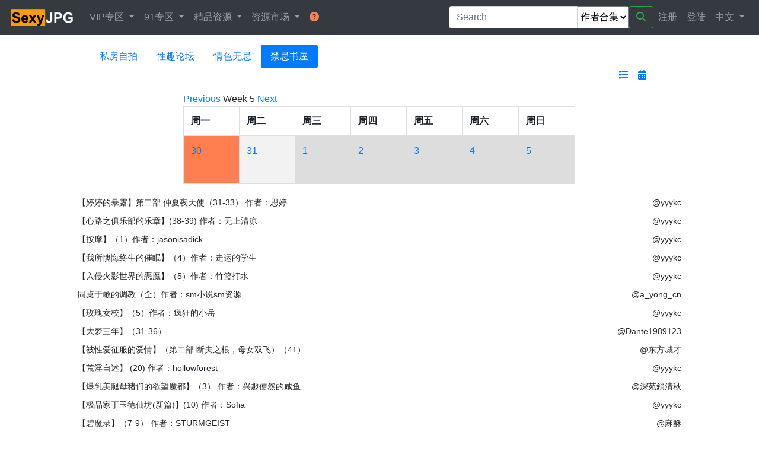

--- FILE ---
content_type: text/html; charset=utf-8
request_url: https://sexyjpg.com/zh-CN/posts?date=2023-01-30&forum=4&project=cool18
body_size: 5818
content:
<!DOCTYPE html>
<html>
  <head>
    <title>色而不淫 | 最精华的情色资源</title>
    <meta name="viewport" content="width=device-width, initial-scale=1">
    <meta name="referrer" content="same-origin" />

    <meta name="csrf-param" content="authenticity_token" />
<meta name="csrf-token" content="JK-A7YIVPLrC1h7okNC17Oy4DAIsORXWf_fXUrjil22AKTvz9oFHkuF1M_BAxlZ011EqKIvZ4kQ9ibcVfux5Hg" />
    

    <link rel="stylesheet" href="/assets/application-1f05ce25b68de37448a98ff63fac7ad1d259ee704b3ba5bfa2968181a071d2aa.css" media="all" data-turbo-track="reload" />
    <script type="importmap" data-turbo-track="reload">{
  "imports": {
    "application": "/assets/application-5fe1b67ff18f89e3feeb823cf33c99cb6e4789048ccf6b5eabe52f6e95a037f8.js",
    "@hotwired/turbo-rails": "/assets/turbo.min-f309baafa3ae5ad6ccee3e7362118b87678d792db8e8ab466c4fa284dd3a4700.js",
    "@hotwired/stimulus": "/assets/stimulus.min-d03cf1dff41d6c5698ec2c5d6a501615a7a33754dbeef8d1edd31c928d17c652.js",
    "@hotwired/stimulus-loading": "/assets/stimulus-loading-1fc59770fb1654500044afd3f5f6d7d00800e5be36746d55b94a2963a7a228aa.js",
    "controllers/application": "/assets/controllers/application-c6d589ac623de36a476d6273165ef9739ee4ae4bfad82471c6fa11473d7e1abe.js",
    "controllers/hello_controller": "/assets/controllers/hello_controller-549135e8e7c683a538c3d6d517339ba470fcfb79d62f738a0a089ba41851a554.js",
    "controllers": "/assets/controllers/index-1b0d019492de93f8d0eb2d2053bb4784c436ae5f8f85b0a1814980ecf852e0eb.js"
  }
}</script>
<link rel="modulepreload" href="/assets/application-5fe1b67ff18f89e3feeb823cf33c99cb6e4789048ccf6b5eabe52f6e95a037f8.js">
<link rel="modulepreload" href="/assets/turbo.min-f309baafa3ae5ad6ccee3e7362118b87678d792db8e8ab466c4fa284dd3a4700.js">
<link rel="modulepreload" href="/assets/stimulus.min-d03cf1dff41d6c5698ec2c5d6a501615a7a33754dbeef8d1edd31c928d17c652.js">
<link rel="modulepreload" href="/assets/stimulus-loading-1fc59770fb1654500044afd3f5f6d7d00800e5be36746d55b94a2963a7a228aa.js">
<script src="/assets/es-module-shims.min-4ca9b3dd5e434131e3bb4b0c1d7dff3bfd4035672a5086deec6f73979a49be73.js" async="async" data-turbo-track="reload"></script>
<script type="module">import "application"</script>

    <script src="https://cdnjs.cloudflare.com/ajax/libs/popper.js/2.11.6/umd/popper.min.js"></script> 
<script src="https://cdnjs.cloudflare.com/ajax/libs/jquery/3.6.3/jquery.min.js"></script> 

<script src="https://cdnjs.cloudflare.com/ajax/libs/bootstrap/4.6.2/js/bootstrap.min.js"></script>
<link rel="stylesheet" href="https://cdnjs.cloudflare.com/ajax/libs/bootstrap/4.6.2/css/bootstrap.min.css">

<!--  Failed to execute 'setAttribute' on 'Element': '0' is not a valid attribute name -->
<script src="https://cdnjs.cloudflare.com/ajax/libs/font-awesome/6.4.0/js/all.min.js"></script> 
<link rel="stylesheet" href="https://cdnjs.cloudflare.com/ajax/libs/font-awesome/6.4.0/css/all.min.css"> 

    <!-- Global site tag (gtag.js) - Google Analytics -->
<script async src="https://www.googletagmanager.com/gtag/js?id=UA-154724553-1"></script>
<script>
  window.dataLayer = window.dataLayer || [];
  function gtag(){dataLayer.push(arguments);}
  gtag('js', new Date());
  gtag('config', 'UA-154724553-1');
  // turbo
  document.addEventListener('turbo:load', event => {
    if (typeof gtag === 'function') {
      gtag('config', 'UA-154724553-1', {
        'page_location': event.data.url
      });
    }
  });
</script>


  </head>

  <body class='d-flex flex-column min-vh-100'>
    <!-- Navigation -->
    
<nav class="navbar navbar-expand-lg bg-dark navbar-dark sticky-top">
  <a class="navbar-brand" href="/zh-CN"><img height="32" src="/logo.png" /></a>

  <button class="navbar-toggler" type="button" data-toggle="collapse" data-target="#navbarFunc" aria-controls="navbarFunc" aria-expanded="false" aria-label="Toggle navigation">
    <span class="navbar-toggler-icon"></span>
  </button>
  <div class="collapse navbar-collapse" id="navbarFunc">
    <ul class="navbar-nav mr-auto">
      <li class="nav-item dropdown">
        <a class="nav-link dropdown-toggle" href="#" id="navbarVIPDropdown" role="button" data-toggle="dropdown" aria-haspopup="true" aria-expanded="false">
          VIP专区
        </a>
        <div class="dropdown-menu bg-dark text-dark" aria-labelledby="navbarVIPDropdown">
          <a class="dropdown-item nav-link" href="/zh-CN/blogs/1">VIP简介</a> 
          <a class="dropdown-item nav-link" href="/zh-CN/author_zips?project=porn91">91作者合集</a>
          <a class="dropdown-item nav-link" href="/zh-CN/p9videos?date=2026-01-31">91视频下载</a> 
          <a class="dropdown-item nav-link" href="/zh-CN/offereds?access=vip">VIP独享资源</a> 
        </div>
      </li>

      <li class="nav-item dropdown">
        <a class="nav-link dropdown-toggle" href="#" id="navbarP9Dropdown" role="button" data-toggle="dropdown" aria-haspopup="true" aria-expanded="false">
          91专区
        </a>
        <div class="dropdown-menu bg-dark text-dark" aria-labelledby="navbarP9Dropdown">
          <a class="dropdown-item nav-link" href="/zh-CN/posts?date=2026-01-30&amp;forum=4&amp;project=porn91">91论坛</a> 

          <a class="dropdown-item nav-link" href="/zh-CN/author_zips?project=porn91">91作者合集</a>
          <a class="dropdown-item nav-link" href="/zh-CN/documents?date=2026-01-30&amp;display=date&amp;project=porn91">91每日合集</a> 
          <a class="dropdown-item nav-link" href="/zh-CN/p9videos?date=2026-01-31">91视频</a> 

        </div>
      </li>

      <li class="nav-item dropdown">
        <a class="nav-link dropdown-toggle" href="#" id="navbarResourceDropdown" role="button" data-toggle="dropdown" aria-haspopup="true" aria-expanded="false">
          精品资源
        </a>
        <div class="dropdown-menu bg-dark text-dark" aria-labelledby="navbarResourceDropdown">
          <a class="dropdown-item nav-link" href="/zh-CN/posts?date=2026-01-30&amp;forum=16&amp;project=caoliu">草榴社区</a> 
          <a class="dropdown-item nav-link" href="/zh-CN/posts?date=2026-01-30&amp;forum=6&amp;project=cool18">留园酷18</a> 
          <a class="dropdown-item nav-link" href="/zh-CN/documents?date=2026-01-30&amp;project=caoliu">草榴每日合集</a> 
          <a class="dropdown-item nav-link" href="/zh-CN/documents?date=2026-01-30&amp;project=cool18">留园每日合集</a> 
          <a class="dropdown-item nav-link" href="/zh-CN/documents?display=list&amp;project=book">禁忌书屋</a> 
          <hr class="dropdown-divider">
          <a class="dropdown-item nav-link" href="/zh-CN/sites">网站导航</a> 
          <a class="dropdown-item nav-link" href="/zh-CN/links?category=twitter">推特</a> 
        </div>
      </li>

      <li class="nav-item dropdown">
        <a class="nav-link dropdown-toggle" href="#" id="navbarTradeDropdown" role="button" data-toggle="dropdown" aria-haspopup="true" aria-expanded="false">
          资源市场
        </a>
        <div class="dropdown-menu bg-dark text-dark" aria-labelledby="navbarTradeDropdown">
          <a class="dropdown-item nav-link" href="/zh-CN/blogs/3">平台简介</a> 
          <hr class="dropdown-divider">
          <a class="dropdown-item nav-link" href="/zh-CN/offereds">分享资源</a> 
          <a class="dropdown-item nav-link" href="/zh-CN/wanteds">求购资源</a> 
          <hr class="dropdown-divider">
          <a class="dropdown-item nav-link" href="/zh-CN/offereds/my">我的分享</a> 
          <a class="dropdown-item nav-link" href="/zh-CN/wanteds/my">我的求购</a> 
          <a class="dropdown-item nav-link" href="/zh-CN/offereds/bought">已购资源</a> 
        </div>
      </li>


      <li class="nav-item bg-dark text-dark">
        <a class="dropdown-item nav-link" href="/zh-CN/blogs">
          <i class="fas fa-question-circle", style='color: coral'></i>
</a>      </li>
    </ul>

      <form class="form-inline" action="/zh-CN/main/search" accept-charset="UTF-8" method="get">
    <div class="input-group">
      <input type="text" name="keyword" id="keyword" value="" class="form-control" placeholder="Search" />
      <select name="by" id="by"><option selected="selected" value="author_zip">作者合集</option>
<option value="author">作者</option>
<option value="post">论坛帖子</option>
<option value="p9video">91视频</option></select> 
      <button name="button" type="submit" class="btn btn-outline-success my-sm-0">
        <i class="fas fa-search" ></i>
</button>    </div>
  </form>

    <ul class="navbar-nav text-right">
        <li class="nav-item">
          <a class="dropdown-item nav-link" href="/zh-CN/auth/signup">注册</a>
        </li>
        <li class="nav-item">
          <a class="dropdown-item nav-link" href="/zh-CN/auth/login">登陆</a>
        </li>
      <li class="nav-item dropdown">
        <a class="nav-link dropdown-toggle" href="#" id="navbarLangDropdown" role="button" data-toggle="dropdown" aria-haspopup="true" aria-expanded="false">
          中文
        </a>
        <div class="dropdown-menu bg-dark text-dark" aria-labelledby="navbarLangDropdown">
          <a class="dropdown-item nav-link" href="/en/posts">English</a>
          <a class="dropdown-item nav-link" href="/zh-CN/posts">中文</a> 
        </div>
      </li>
    </ul>
  </div>

</nav>

    <!-- Extra Space -->
    <div><p></p></div>
    <!-- Main view  -->
    <div class="container-fluid">
      <div class="row">
        <div class="col-lg-1"> </div>
        <div class="col-12 col-lg-10">
          <!-- Error view  -->
          <!-- page -->
          <div class="container-fluid">
  <div class="row col">
      <div class="container-fluid">
  <ul class="nav nav-tabs nav-pills"> 
      <a class="nav-link" href="/zh-CN/posts?date=2023-01-30&amp;display=date&amp;forum=6&amp;project=cool18">私房自拍</a> 
      <a class="nav-link" href="/zh-CN/posts?date=2023-01-30&amp;display=date&amp;forum=9&amp;project=cool18">性趣论坛</a> 
      <a class="nav-link" href="/zh-CN/posts?date=2023-01-30&amp;display=date&amp;forum=5&amp;project=cool18">情色无忌</a> 
      <a class="nav-link active" href="/zh-CN/posts?date=2023-01-30&amp;display=date&amp;forum=4&amp;project=cool18">禁忌书屋</a> 
  </ul>
  <div class="d-flex justify-content-end">
    <div class="mx-2">
      <a href="/zh-CN/posts?display=list&amp;forum=4&amp;project=cool18">
        <i class="fas fa-list"></i>
</a>    </div>
    <div class="mx-2">
      <a href="/zh-CN/posts?date=2026-01-30&amp;forum=4&amp;project=cool18">
        <i class="fas fa-calendar-alt"></i>
</a>    </div>
  </div>
  <p></p>
</div>

  </div>

    <div class="row justify-content-center"> 
      <div class="col-lg-8"> 
      <div class="simple-calendar">
  <div class="calendar-heading">
    <a href="/zh-CN/posts?date=2023-01-29&amp;forum=4&amp;project=cool18">Previous</a>
      <span class="calendar-title">Week 5</span>
    <a href="/zh-CN/posts?date=2023-02-06&amp;forum=4&amp;project=cool18">Next</a>
  </div>

  <table class="table table-striped">
    <thead>
      <tr>
          <th>周一</th>
          <th>周二</th>
          <th>周三</th>
          <th>周四</th>
          <th>周五</th>
          <th>周六</th>
          <th>周日</th>
      </tr>
    </thead>

    <tbody>
        <tr>
            <td class="day wday-1 past start-date current-month">
 
          <a href="/zh-CN/posts?date=2023-01-30&amp;forum=4&amp;project=cool18">30</a> 
</td>            <td class="day wday-2 past current-month">
 
          <a href="/zh-CN/posts?date=2023-01-31&amp;forum=4&amp;project=cool18">31</a> 
</td>            <td class="day wday-3 past next-month">
 
          <a href="/zh-CN/posts?date=2023-02-01&amp;forum=4&amp;project=cool18">1</a> 
</td>            <td class="day wday-4 past next-month">
 
          <a href="/zh-CN/posts?date=2023-02-02&amp;forum=4&amp;project=cool18">2</a> 
</td>            <td class="day wday-5 past next-month">
 
          <a href="/zh-CN/posts?date=2023-02-03&amp;forum=4&amp;project=cool18">3</a> 
</td>            <td class="day wday-6 past next-month">
 
          <a href="/zh-CN/posts?date=2023-02-04&amp;forum=4&amp;project=cool18">4</a> 
</td>            <td class="day wday-0 past next-month">
 
          <a href="/zh-CN/posts?date=2023-02-05&amp;forum=4&amp;project=cool18">5</a> 
</td>        </tr>
    </tbody>
  </table>
</div>
      </div> 
    </div> 

    <div class="row d-flex flex-row justify-content-between"> 
      <div>
        <a class="btn btn-sm text-justify " href="/zh-CN/posts/678211">【婷婷的暴露】第二部 仲夏夜天使（31-33） 作者：思婷</a>
      </div>
      <a class="btn btn-sm text-justify" href="/zh-CN/posts?author=yyykc&amp;display=list&amp;project=cool18">@yyykc</a>
    </div>
    <div class="row d-flex flex-row justify-content-between"> 
      <div>
        <a class="btn btn-sm text-justify " href="/zh-CN/posts/678210">【心路之俱乐部的乐章】(38-39) 作者：无上清凉</a>
      </div>
      <a class="btn btn-sm text-justify" href="/zh-CN/posts?author=yyykc&amp;display=list&amp;project=cool18">@yyykc</a>
    </div>
    <div class="row d-flex flex-row justify-content-between"> 
      <div>
        <a class="btn btn-sm text-justify " href="/zh-CN/posts/678209">【按摩】（1）作者：jasonisadick</a>
      </div>
      <a class="btn btn-sm text-justify" href="/zh-CN/posts?author=yyykc&amp;display=list&amp;project=cool18">@yyykc</a>
    </div>
    <div class="row d-flex flex-row justify-content-between"> 
      <div>
        <a class="btn btn-sm text-justify " href="/zh-CN/posts/678208">【我所懊悔终生的催眠】（4）作者：走运的学生</a>
      </div>
      <a class="btn btn-sm text-justify" href="/zh-CN/posts?author=yyykc&amp;display=list&amp;project=cool18">@yyykc</a>
    </div>
    <div class="row d-flex flex-row justify-content-between"> 
      <div>
        <a class="btn btn-sm text-justify " href="/zh-CN/posts/678206">【入侵火影世界的恶魔】（5）作者：竹篮打水</a>
      </div>
      <a class="btn btn-sm text-justify" href="/zh-CN/posts?author=yyykc&amp;display=list&amp;project=cool18">@yyykc</a>
    </div>
    <div class="row d-flex flex-row justify-content-between"> 
      <div>
        <a class="btn btn-sm text-justify " href="/zh-CN/posts/678205">同桌于敏的调教（全）作者：sm小说sm资源</a>
      </div>
      <a class="btn btn-sm text-justify" href="/zh-CN/posts?author=a_yong_cn&amp;display=list&amp;project=cool18">@a_yong_cn</a>
    </div>
    <div class="row d-flex flex-row justify-content-between"> 
      <div>
        <a class="btn btn-sm text-justify " href="/zh-CN/posts/678203">【玫瑰女校】（5）作者：疯狂的小岳</a>
      </div>
      <a class="btn btn-sm text-justify" href="/zh-CN/posts?author=yyykc&amp;display=list&amp;project=cool18">@yyykc</a>
    </div>
    <div class="row d-flex flex-row justify-content-between"> 
      <div>
        <a class="btn btn-sm text-justify " href="/zh-CN/posts/678202">【大梦三年】（31-36）</a>
      </div>
      <a class="btn btn-sm text-justify" href="/zh-CN/posts?author=Dante1989123&amp;display=list&amp;project=cool18">@Dante1989123</a>
    </div>
    <div class="row d-flex flex-row justify-content-between"> 
      <div>
        <a class="btn btn-sm text-justify " href="/zh-CN/posts/678201">【被性爱征服的爱情】（第二部 断夫之根，母女双飞）（41）</a>
      </div>
      <a class="btn btn-sm text-justify" href="/zh-CN/posts?author=%E4%B8%9C%E6%96%B9%E5%9F%8E%E6%89%8D&amp;display=list&amp;project=cool18">@东方城才</a>
    </div>
    <div class="row d-flex flex-row justify-content-between"> 
      <div>
        <a class="btn btn-sm text-justify " href="/zh-CN/posts/678199">【荒淫自述】 (20) 作者：hollowforest</a>
      </div>
      <a class="btn btn-sm text-justify" href="/zh-CN/posts?author=yyykc&amp;display=list&amp;project=cool18">@yyykc</a>
    </div>
    <div class="row d-flex flex-row justify-content-between"> 
      <div>
        <a class="btn btn-sm text-justify " href="/zh-CN/posts/678198">【爆乳美腿母猪们的欲望魔都】（3） 作者：兴趣使然的咸鱼</a>
      </div>
      <a class="btn btn-sm text-justify" href="/zh-CN/posts?author=%E6%B7%B1%E8%8B%91%E9%8E%96%E6%B8%85%E7%A7%8B&amp;display=list&amp;project=cool18">@深苑鎖清秋</a>
    </div>
    <div class="row d-flex flex-row justify-content-between"> 
      <div>
        <a class="btn btn-sm text-justify " href="/zh-CN/posts/678197">【极品家丁玉德仙坊(新篇)】(10) 作者：Sofia</a>
      </div>
      <a class="btn btn-sm text-justify" href="/zh-CN/posts?author=yyykc&amp;display=list&amp;project=cool18">@yyykc</a>
    </div>
    <div class="row d-flex flex-row justify-content-between"> 
      <div>
        <a class="btn btn-sm text-justify " href="/zh-CN/posts/678195">【碧魔录】（7-9） 作者：STURMGEIST</a>
      </div>
      <a class="btn btn-sm text-justify" href="/zh-CN/posts?author=%E9%BA%BB%E9%85%A5&amp;display=list&amp;project=cool18">@麻酥</a>
    </div>
    <div class="row d-flex flex-row justify-content-between"> 
      <div>
        <a class="btn btn-sm text-justify " href="/zh-CN/posts/678194">【我可以决定一切的世界】（1）作者：北京烧鸭</a>
      </div>
      <a class="btn btn-sm text-justify" href="/zh-CN/posts?author=yyykc&amp;display=list&amp;project=cool18">@yyykc</a>
    </div>
    <div class="row d-flex flex-row justify-content-between"> 
      <div>
        <a class="btn btn-sm text-justify " href="/zh-CN/posts/678193">【斗破同人－古（萧）薰儿的淫荡】（1上）作者：同人小生</a>
      </div>
      <a class="btn btn-sm text-justify" href="/zh-CN/posts?author=yyykc&amp;display=list&amp;project=cool18">@yyykc</a>
    </div>
    <div class="row d-flex flex-row justify-content-between"> 
      <div>
        <a class="btn btn-sm text-justify " href="/zh-CN/posts/678192">【大梦三年】（1-54）全文完</a>
      </div>
      <a class="btn btn-sm text-justify" href="/zh-CN/posts?author=Dante1989123&amp;display=list&amp;project=cool18">@Dante1989123</a>
    </div>
    <div class="row d-flex flex-row justify-content-between"> 
      <div>
        <a class="btn btn-sm text-justify " href="/zh-CN/posts/678191">因露出开始的不归路（全）作者：Summerinshadow</a>
      </div>
      <a class="btn btn-sm text-justify" href="/zh-CN/posts?author=a_yong_cn&amp;display=list&amp;project=cool18">@a_yong_cn</a>
    </div>
    <div class="row d-flex flex-row justify-content-between"> 
      <div>
        <a class="btn btn-sm text-justify " href="/zh-CN/posts/678190">【驭女笔记：专治贱人】（75-76）作者：曹三是狗</a>
      </div>
      <a class="btn btn-sm text-justify" href="/zh-CN/posts?author=yyykc&amp;display=list&amp;project=cool18">@yyykc</a>
    </div>
    <div class="row d-flex flex-row justify-content-between"> 
      <div>
        <a class="btn btn-sm text-justify " href="/zh-CN/posts/678188">【大梦三年】（25-30）</a>
      </div>
      <a class="btn btn-sm text-justify" href="/zh-CN/posts?author=Dante1989123&amp;display=list&amp;project=cool18">@Dante1989123</a>
    </div>
    <div class="row d-flex flex-row justify-content-between"> 
      <div>
        <a class="btn btn-sm text-justify " href="/zh-CN/posts/678186">【校园催眠猎美】（7-9）作者：ttttg</a>
      </div>
      <a class="btn btn-sm text-justify" href="/zh-CN/posts?author=yyykc&amp;display=list&amp;project=cool18">@yyykc</a>
    </div>
    <div class="row d-flex flex-row justify-content-between"> 
      <div>
        <a class="btn btn-sm text-justify " href="/zh-CN/posts/678185">【红尘劫 (原名 红尘佳人)】 (119完) 作者：xingxing209</a>
      </div>
      <a class="btn btn-sm text-justify" href="/zh-CN/posts?author=yyykc&amp;display=list&amp;project=cool18">@yyykc</a>
    </div>
    <div class="row d-flex flex-row justify-content-between"> 
      <div>
        <a class="btn btn-sm text-justify " href="/zh-CN/posts/678184">【家长会】（1）作者：jasonisadick</a>
      </div>
      <a class="btn btn-sm text-justify" href="/zh-CN/posts?author=yyykc&amp;display=list&amp;project=cool18">@yyykc</a>
    </div>
    <div class="row d-flex flex-row justify-content-between"> 
      <div>
        <a class="btn btn-sm text-justify " href="/zh-CN/posts/678183">【大梦三年】（7-12）</a>
      </div>
      <a class="btn btn-sm text-justify" href="/zh-CN/posts?author=Dante1989123&amp;display=list&amp;project=cool18">@Dante1989123</a>
    </div>
    <div class="row d-flex flex-row justify-content-between"> 
      <div>
        <a class="btn btn-sm text-justify " href="/zh-CN/posts/678182">【反转仙逆】（1-2）作者：金鳞庸人</a>
      </div>
      <a class="btn btn-sm text-justify" href="/zh-CN/posts?author=yyykc&amp;display=list&amp;project=cool18">@yyykc</a>
    </div>
    <div class="row d-flex flex-row justify-content-between"> 
      <div>
        <a class="btn btn-sm text-justify " href="/zh-CN/posts/678181">【给老婆和大鸡巴老外送避孕套和伟哥】（5下-6）作者：jzysh</a>
      </div>
      <a class="btn btn-sm text-justify" href="/zh-CN/posts?author=yyykc&amp;display=list&amp;project=cool18">@yyykc</a>
    </div>
    <div class="row d-flex flex-row justify-content-between"> 
      <div>
        <a class="btn btn-sm text-justify " href="/zh-CN/posts/678180">【报告妈妈，我才是一家之主】（1-4+小番外）作者：yu321a</a>
      </div>
      <a class="btn btn-sm text-justify" href="/zh-CN/posts?author=yyykc&amp;display=list&amp;project=cool18">@yyykc</a>
    </div>
    <div class="row d-flex flex-row justify-content-between"> 
      <div>
        <a class="btn btn-sm text-justify " href="/zh-CN/posts/678179">【我的双面人生—调教特警女友】（2）作者：joker</a>
      </div>
      <a class="btn btn-sm text-justify" href="/zh-CN/posts?author=%E9%BA%BB%E9%85%A5&amp;display=list&amp;project=cool18">@麻酥</a>
    </div>
    <div class="row d-flex flex-row justify-content-between"> 
      <div>
        <a class="btn btn-sm text-justify " href="/zh-CN/posts/678178">【多人运动记】(完) 作者：人鸡合一</a>
      </div>
      <a class="btn btn-sm text-justify" href="/zh-CN/posts?author=yyykc&amp;display=list&amp;project=cool18">@yyykc</a>
    </div>
    <div class="row d-flex flex-row justify-content-between"> 
      <div>
        <a class="btn btn-sm text-justify " href="/zh-CN/posts/678176">【楚月婵和土员外】（2） 作者：萝莉爱大的</a>
      </div>
      <a class="btn btn-sm text-justify" href="/zh-CN/posts?author=%E6%B7%B1%E8%8B%91%E9%8E%96%E6%B8%85%E7%A7%8B&amp;display=list&amp;project=cool18">@深苑鎖清秋</a>
    </div>
    <div class="row d-flex flex-row justify-content-between"> 
      <div>
        <a class="btn btn-sm text-justify " href="/zh-CN/posts/678174">【大梦三年】（37-42）</a>
      </div>
      <a class="btn btn-sm text-justify" href="/zh-CN/posts?author=Dante1989123&amp;display=list&amp;project=cool18">@Dante1989123</a>
    </div>
    <div class="row d-flex flex-row justify-content-between"> 
      <div>
        <a class="btn btn-sm text-justify " href="/zh-CN/posts/678173">【妈妈又生气了】24-30（母子、纯爱无绿）</a>
      </div>
      <a class="btn btn-sm text-justify" href="/zh-CN/posts?author=%E7%99%BD%E5%A5%89%E7%BE%BD&amp;display=list&amp;project=cool18">@白奉羽</a>
    </div>
    <div class="row d-flex flex-row justify-content-between"> 
      <div>
        <a class="btn btn-sm text-justify " href="/zh-CN/posts/678171">【校园女神的反差生活】（11-12）作者: 奇申</a>
      </div>
      <a class="btn btn-sm text-justify" href="/zh-CN/posts?author=%E5%A5%87%E7%94%B3&amp;display=list&amp;project=cool18">@奇申</a>
    </div>
    <div class="row d-flex flex-row justify-content-between"> 
      <div>
        <a class="btn btn-sm text-justify " href="/zh-CN/posts/678170">【妈妈，为何堕落】（13）作者：小渔网2022</a>
      </div>
      <a class="btn btn-sm text-justify" href="/zh-CN/posts?author=yyykc&amp;display=list&amp;project=cool18">@yyykc</a>
    </div>
    <div class="row d-flex flex-row justify-content-between"> 
      <div>
        <a class="btn btn-sm text-justify " href="/zh-CN/posts/678169">【爆乳美腿母猪们的欲望魔都】（4） 作者：兴趣使然的咸鱼</a>
      </div>
      <a class="btn btn-sm text-justify" href="/zh-CN/posts?author=%E6%B7%B1%E8%8B%91%E9%8E%96%E6%B8%85%E7%A7%8B&amp;display=list&amp;project=cool18">@深苑鎖清秋</a>
    </div>
    <div class="row d-flex flex-row justify-content-between"> 
      <div>
        <a class="btn btn-sm text-justify " href="/zh-CN/posts/678168">【大梦三年】（13-18）</a>
      </div>
      <a class="btn btn-sm text-justify" href="/zh-CN/posts?author=Dante1989123&amp;display=list&amp;project=cool18">@Dante1989123</a>
    </div>
    <div class="row d-flex flex-row justify-content-between"> 
      <div>
        <a class="btn btn-sm text-justify " href="/zh-CN/posts/678166">【魔法天使淫传】（9中）作者：Ling240</a>
      </div>
      <a class="btn btn-sm text-justify" href="/zh-CN/posts?author=yyykc&amp;display=list&amp;project=cool18">@yyykc</a>
    </div>
    <div class="row d-flex flex-row justify-content-between"> 
      <div>
        <a class="btn btn-sm text-justify " href="/zh-CN/posts/678164">【好色纨绔】（1）作者：w墨轩</a>
      </div>
      <a class="btn btn-sm text-justify" href="/zh-CN/posts?author=yyykc&amp;display=list&amp;project=cool18">@yyykc</a>
    </div>
    <div class="row d-flex flex-row justify-content-between"> 
      <div>
        <a class="btn btn-sm text-justify " href="/zh-CN/posts/678163">【赛尔号之淫雄圣殿】（1）作者：空城一梦</a>
      </div>
      <a class="btn btn-sm text-justify" href="/zh-CN/posts?author=yyykc&amp;display=list&amp;project=cool18">@yyykc</a>
    </div>
    <div class="row d-flex flex-row justify-content-between"> 
      <div>
        <a class="btn btn-sm text-justify " href="/zh-CN/posts/678161">【大梦三年】（19-24）</a>
      </div>
      <a class="btn btn-sm text-justify" href="/zh-CN/posts?author=Dante1989123&amp;display=list&amp;project=cool18">@Dante1989123</a>
    </div>
    <div class="row d-flex flex-row justify-content-between"> 
      <div>
        <a class="btn btn-sm text-justify " href="/zh-CN/posts/678160">【楚月婵和土员外】（3） 作者：萝莉爱大的</a>
      </div>
      <a class="btn btn-sm text-justify" href="/zh-CN/posts?author=%E6%B7%B1%E8%8B%91%E9%8E%96%E6%B8%85%E7%A7%8B&amp;display=list&amp;project=cool18">@深苑鎖清秋</a>
    </div>
    <div class="row d-flex flex-row justify-content-between"> 
      <div>
        <a class="btn btn-sm text-justify " href="/zh-CN/posts/678158">【大梦三年】（43-48）</a>
      </div>
      <a class="btn btn-sm text-justify" href="/zh-CN/posts?author=Dante1989123&amp;display=list&amp;project=cool18">@Dante1989123</a>
    </div>
    <div class="row d-flex flex-row justify-content-between"> 
      <div>
        <a class="btn btn-sm text-justify " href="/zh-CN/posts/678157">【爆乳美腿母猪们的欲望魔都】（1-2） 作者：兴趣使然的咸鱼</a>
      </div>
      <a class="btn btn-sm text-justify" href="/zh-CN/posts?author=%E6%B7%B1%E8%8B%91%E9%8E%96%E6%B8%85%E7%A7%8B&amp;display=list&amp;project=cool18">@深苑鎖清秋</a>
    </div>
    <div class="row d-flex flex-row justify-content-between"> 
      <div>
        <a class="btn btn-sm text-justify " href="/zh-CN/posts/678156">【万相之王同人－光明相女神姜青娥堕落成异类淫魔女】（1）作者：同人小生</a>
      </div>
      <a class="btn btn-sm text-justify" href="/zh-CN/posts?author=yyykc&amp;display=list&amp;project=cool18">@yyykc</a>
    </div>
    <div class="row d-flex flex-row justify-content-between"> 
      <div>
        <a class="btn btn-sm text-justify " href="/zh-CN/posts/678155">【开局我的母亲是最大的反派】第十六章：山雾云谷众斗妖女，绝禁涯下生死未卜</a>
      </div>
      <a class="btn btn-sm text-justify" href="/zh-CN/posts?author=%E9%92%B5%E9%92%B5%E9%B8%A1&amp;display=list&amp;project=cool18">@钵钵鸡</a>
    </div>
    <div class="row d-flex flex-row justify-content-between"> 
      <div>
        <a class="btn btn-sm text-justify " href="/zh-CN/posts/678154">【我和我妈的一切】（1-4）作者：今晚做鸭</a>
      </div>
      <a class="btn btn-sm text-justify" href="/zh-CN/posts?author=yyykc&amp;display=list&amp;project=cool18">@yyykc</a>
    </div>
    <div class="row d-flex flex-row justify-content-between"> 
      <div>
        <a class="btn btn-sm text-justify " href="/zh-CN/posts/678152">【风花雪月楼】（1-5）作者：偷肚兜</a>
      </div>
      <a class="btn btn-sm text-justify" href="/zh-CN/posts?author=yyykc&amp;display=list&amp;project=cool18">@yyykc</a>
    </div>
    <div class="row d-flex flex-row justify-content-between"> 
      <div>
        <a class="btn btn-sm text-justify " href="/zh-CN/posts/678151">【斗破同人－古（萧）薰儿的淫荡】（1下）作者：同人小生</a>
      </div>
      <a class="btn btn-sm text-justify" href="/zh-CN/posts?author=yyykc&amp;display=list&amp;project=cool18">@yyykc</a>
    </div>
    <div class="row d-flex flex-row justify-content-between"> 
      <div>
        <a class="btn btn-sm text-justify " href="/zh-CN/posts/678150">【大梦三年】（49-54）全文完</a>
      </div>
      <a class="btn btn-sm text-justify" href="/zh-CN/posts?author=Dante1989123&amp;display=list&amp;project=cool18">@Dante1989123</a>
    </div>
    <div class="row d-flex flex-row justify-content-between"> 
      <div>
        <a class="btn btn-sm text-justify " href="/zh-CN/posts/678149">【妈妈可不只是保姆哦】（5）作者：赵夫人</a>
      </div>
      <a class="btn btn-sm text-justify" href="/zh-CN/posts?author=yyykc&amp;display=list&amp;project=cool18">@yyykc</a>
    </div>
    <div class="row d-flex flex-row justify-content-between"> 
      <div>
        <a class="btn btn-sm text-justify " href="/zh-CN/posts/678148">【无限淫乱】（3）作者：青葙</a>
      </div>
      <a class="btn btn-sm text-justify" href="/zh-CN/posts?author=yyykc&amp;display=list&amp;project=cool18">@yyykc</a>
    </div>
    <div class="row d-flex flex-row justify-content-between"> 
      <div>
        <a class="btn btn-sm text-justify " href="/zh-CN/posts/678147">【我的女友怎么可能是媚黑婊……】（完） 作者：魅歌（forLv）</a>
      </div>
      <a class="btn btn-sm text-justify" href="/zh-CN/posts?author=%E6%B7%B1%E8%8B%91%E9%8E%96%E6%B8%85%E7%A7%8B&amp;display=list&amp;project=cool18">@深苑鎖清秋</a>
    </div>
    <div class="row d-flex flex-row justify-content-between"> 
      <div>
        <a class="btn btn-sm text-justify " href="/zh-CN/posts/678146">【妈妈的巨乳人妻闺蜜】(76-77) 作者：koi114</a>
      </div>
      <a class="btn btn-sm text-justify" href="/zh-CN/posts?author=yyykc&amp;display=list&amp;project=cool18">@yyykc</a>
    </div>

</div> 

        </div>
        <div class="col-lg-1"> </div>
      </div><!--/row-->
    </div> <!-- /container -->
    <!-- Extra Space -->
    <div><p></p></div>
    <!-- Footer -->
    <div class="footer mt-auto" >
  <div class="mt-2 text-center">
    &copy;2019-2026 SexyJPG 
  </div></br></br>

</div>

  </body>
</html>


--- FILE ---
content_type: application/javascript
request_url: https://sexyjpg.com/assets/application-5fe1b67ff18f89e3feeb823cf33c99cb6e4789048ccf6b5eabe52f6e95a037f8.js
body_size: 169
content:
import "@hotwired/turbo-rails"
import "controllers"

// console.log("hello!");
// $(document).on("turbolinks:load", () => {
//     console.log("turbolinks!");
//   });
// $(document).on("turbo:load", () => {
//     console.log("application turbo!");
// });
  
